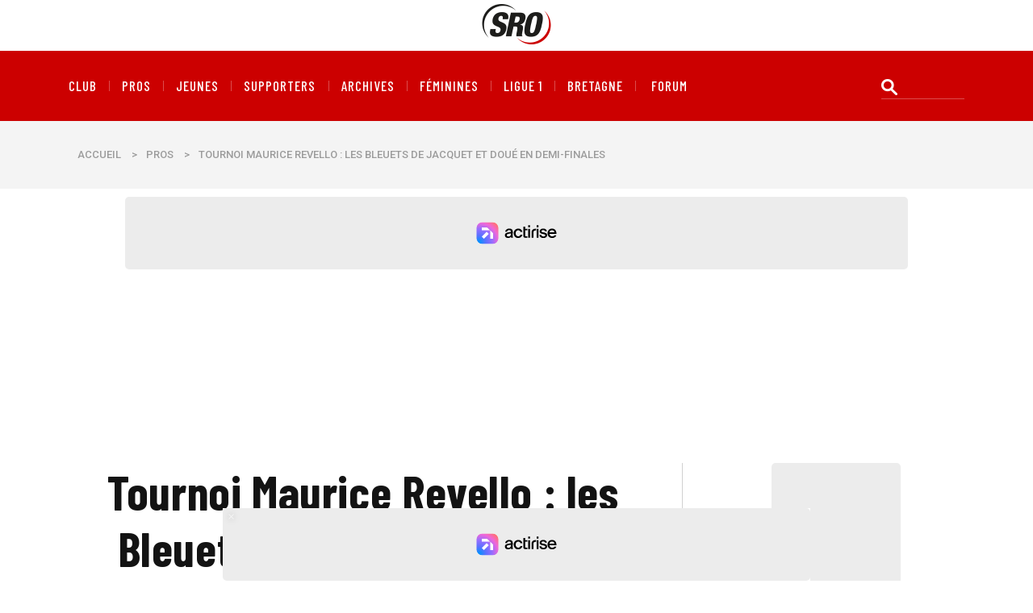

--- FILE ---
content_type: text/html; charset=utf-8
request_url: https://www.stade-rennais-online.com/+Tournoi-Maurice-Revello-les-Bleuets-de-Jacquet-et-Doue-en-demi-finales+.html
body_size: 12247
content:
<!DOCTYPE html PUBLIC "-//W3C//DTD XHTML 1.0 Transitional//EN" "http://www.w3.org/TR/xhtml1/DTD/xhtml1-transitional.dtd">
<!--[if lt IE 7 ]> <html dir="ltr" lang="fr" xmlns="http://www.w3.org/1999/xhtml" xml:lang="fr" class="ltr fr no-js ie ie6"> <![endif]-->
<!--[if IE 7 ]> <html dir="ltr" lang="fr" xmlns="http://www.w3.org/1999/xhtml" xml:lang="fr" class="ltr fr no-js ie ie7"> <![endif]-->
<!--[if IE 8 ]> <html dir="ltr" lang="fr" xmlns="http://www.w3.org/1999/xhtml" xml:lang="fr" class="ltr fr no-js ie ie8"> <![endif]-->
<!--[if IE 9 ]> <html dir="ltr" lang="fr" xmlns="http://www.w3.org/1999/xhtml" xml:lang="fr" class="ltr fr no-js ie ie9"> <![endif]-->
<!--[if (gt IE 9)|!(IE)]><!--> <html dir="ltr" lang="fr" xmlns="http://www.w3.org/1999/xhtml" xml:lang="fr" class="ltr fr no-js"> <!--<![endif]-->

<head>
<title>Tournoi Maurice Revello : les Bleuets de Jacquet et Doué en demi-finales - Stade Rennais Online</title>
<meta name="description" content=" Les Bleuets sont en demi-finales du tournoi Maurice Revello, plus connu sous le nom de tournoi de Toulon. Ce dimanche, les jeunes tricolores sont (&#8230;) " />
<style type='text/css'>img.adapt-img{max-width:100%;height:auto;}.adapt-img-wrapper {display:inline-block;max-width:100%;position:relative;background-position:center;background-size:cover;background-repeat:no-repeat;line-height:1px;overflow:hidden}.adapt-img-wrapper.intrinsic{display:block}.adapt-img-wrapper.intrinsic::before{content:'';display:block;height:0;width:100%;}.adapt-img-wrapper.intrinsic img{position:absolute;left:0;top:0;width:100%;height:auto;}.adapt-img-wrapper.loading:not(.loaded){background-size: cover;}@media (min-width:480.5px){.adapt-img-wrapper.intrinsic-desktop{display:block}.adapt-img-wrapper.intrinsic-desktop::before{content:'';display:block;height:0;width:100%;}.adapt-img-wrapper.intrinsic-desktop img{position:absolute;left:0;top:0;width:100%;height:auto;}}.adapt-img-background{width:100%;height:0}@media print{html .adapt-img-wrapper{background:none}}</style>
<!--[if !IE]><!--><script type='text/javascript'>/*<![CDATA[*/var adaptImgDocLength=37193;adaptImgAsyncStyles="picture.adapt-img-wrapper{background-size:0;}";adaptImgLazy=false;(function(){function d(a){var b=document.documentElement;b.className=b.className+" "+a}function f(a){var b=window.onload;window.onload="function"!=typeof window.onload?a:function(){b&&b();a()}}document.createElement("picture");adaptImgLazy&&d("lazy");var a=!1;if("undefined"!==typeof window.performance)a=window.performance.timing,a=(a=~~(adaptImgDocLength/(a.responseEnd-a.connectStart)))&&50>a;else{var c=navigator.connection||navigator.mozConnection||navigator.webkitConnection;"undefined"!==typeof c&&
(a=3==c.type||4==c.type||/^[23]g$/.test(c.type))}a&&d("aislow");var e=function(){var a=document.createElement("style");a.type="text/css";a.innerHTML=adaptImgAsyncStyles;var b=document.getElementsByTagName("style")[0];b.parentNode.insertBefore(a,b);window.matchMedia||window.onbeforeprint||beforePrint()};"undefined"!==typeof jQuery?jQuery(function(){jQuery(window).on('load',e)}):f(e)})();/*]]>*/</script>

<!--<![endif]-->
<link rel="canonical" href="https://www.stade-rennais-online.com/+Tournoi-Maurice-Revello-les-Bleuets-de-Jacquet-et-Doue-en-demi-finales+.html" />
<link rel="amphtml" href="https://www.stade-rennais-online.com/spip.php?page=breve.amp&id_breve=12829" />
<meta http-equiv="Content-Type" content="text/html; charset=utf-8" />


<link rel="alternate" type="application/rss+xml" title="Flux RSS - Articles" href="spip.php?page=backend" />
<link rel="alternate" type="application/rss+xml" title="Flux RSS - Brèves" href="spip.php?page=backend-breves" />


<meta name="viewport" content="width=device-width,initial-scale=1"/>
<link rel='stylesheet' href='local/cache-css/021937abc290ab7c929bacf11bf46030.css?1767637966' type='text/css' />














<script>
var mediabox_settings={"auto_detect":true,"ns":"box","tt_img":true,"sel_g":"#documents_portfolio a[type='image\/jpeg'],#documents_portfolio a[type='image\/png'],#documents_portfolio a[type='image\/gif'],#documents_portfolio ul li a[type='image\/jpeg'],#documents_portfolio ul li a[type='image\/png'],#documents_portfolio ul li a[type='image\/gif']","sel_c":".mediabox","str_ssStart":"Diaporama","str_ssStop":"Arr\u00eater","str_cur":"{current}\/{total}","str_prev":"Pr\u00e9c\u00e9dent","str_next":"Suivant","str_close":"Fermer","str_loading":"Chargement\u2026","str_petc":"Taper \u2019Echap\u2019 pour fermer","str_dialTitDef":"Boite de dialogue","str_dialTitMed":"Affichage d\u2019un media","splash_url":"","lity":{"skin":"_simple-dark","maxWidth":"90%","maxHeight":"90%","minWidth":"400px","minHeight":"","slideshow_speed":"2500","opacite":"0.9","defaultCaptionState":"expanded"}};
</script>
<!-- insert_head_css -->




<!-- CS vide -->






<script type='text/javascript' src='local/cache-js/8d8b943bdc6e56ad3947f78f79dd2f4f.js?1767637924'></script>










<!-- insert_head -->



<!-- Debut CS -->
<script type="text/javascript"><!--
var cs_prive=window.location.pathname.match(/\/ecrire\/$/)!=null;
jQuery.fn.cs_todo=function(){return this.not('.cs_done').addClass('cs_done');};
if(window.jQuery) {
var cs_sel_jQuery='';
var cs_CookiePlugin="prive/javascript/js.cookie.js";
}
// --></script>

<!-- Fin CS -->





<script>
  window.FAST_CMP_OPTIONS = {
    publisherName: 'Stade Rennais Online',
    domainUid: 'd653b02a-68cd-5cb4-b243-3a8dc48b917d',
    countryCode: 'FR',
    policyUrl: 'https://www.stade-rennais-online.com/Mentions-legales.html',
    displaySynchronous: false,
    customOpener: false,
    bootstrap: { excludedIABVendors: [], excludedGoogleVendors: [] },
    translations: {
      fr: {
        buttons: {
          accept: 'Fermer et Accepter',
        }
      },
    },
    publisherLogo: function(c) {
      return c.createElement("img", {
          src: "https://www.stade-rennais-online.com/logo-180x120.png",
          style: "height: 40px;",
      })
    },
  };

  (function(){var e={617:function(e){window.FAST_CMP_T0=Date.now();window.FAST_CMP_QUEUE={};window.FAST_CMP_QUEUE_ID=0;function a(){var e=Array.prototype.slice.call(arguments);if(!e.length)return Object.values(window.FAST_CMP_QUEUE);else if("ping"===e[0]){if("function"===typeof e[2])e[2]({cmpLoaded:false,cmpStatus:"stub",apiVersion:"2.0",cmpId:parseInt("388",10)})}else window.FAST_CMP_QUEUE[window.FAST_CMP_QUEUE_ID++]=e}e.exports={name:"light",handler:a}}};var a={};function t(r){var n=a[r];if(void 0!==n)return n.exports;var i=a[r]={exports:{}};e[r](i,i.exports,t);return i.exports}var r={};!function(){var e=t(617);var a="__tcfapiLocator";var r=window;var n=r;var i;function o(){var e=r.document;var t=!!r.frames[a];if(!t)if(e.body){var n=e.createElement("iframe");n.style.cssText="display:none";n.name=a;e.body.appendChild(n)}else setTimeout(o,5);return!t}function s(e){var a="string"===typeof e.data;var t={};if(a)try{t=JSON.parse(e.data)}catch(e){}else t=e.data;var r="object"===typeof t?t.__tcfapiCall:null;if(r)window.__tcfapi(r.command,r.version,(function(t,n){var i={__tcfapiReturn:{returnValue:t,success:n,callId:r.callId}};if(e&&e.source&&e.source.postMessage)e.source.postMessage(a?JSON.stringify(i):i,"*")}),r.parameter)}while(n){try{if(n.frames[a]){i=n;break}}catch(e){}if(n===r.top)break;n=n.parent}if("custom"!==r.FAST_CMP_HANDLER)if(!i){o();r.__tcfapi=e.handler;r.FAST_CMP_HANDLER=e.name;r.addEventListener("message",s,false)}else{r.__tcfapi=e.handler;r.FAST_CMP_HANDLER=e.name}}()})();
</script>
<script src="https://static.fastcmp.com/fast-cmp-stub.js" async="true" data-no-optimize="1"></script>

<!-- Google Tag Manager -->
<script>(function(w,d,s,l,i){w[l]=w[l]||[];w[l].push({'gtm.start':
new Date().getTime(),event:'gtm.js'});var f=d.getElementsByTagName(s)[0],
j=d.createElement(s),dl=l!='dataLayer'?'&l='+l:'';j.async=true;j.src=
'https://www.googletagmanager.com/gtm.js?id='+i+dl;f.parentNode.insertBefore(j,f);
})(window,document,'script','dataLayer','GTM-P2KJ825');</script>
<!-- End Google Tag Manager -->

<meta property="fb:page_id" content="21253113196" />
<meta name="apple-itunes-app" content="app-id=497978994">
<link href="https://plus.google.com/118425954606874832462" rel="publisher" />


<link rel="icon" type="image/x-icon" href="squelettes/favicon.png" />
<!--[if IE]><link rel="shortcut icon" type="image/x-icon" href="squelettes/favicon.ico" /><![endif]-->
<link rel="apple-touch-icon" sizes="180x180" href="squelettes/apple-touch-icon.png">
<link rel="icon" type="image/png" sizes="32x32" href="squelettes/favicon-32x32.png">
<link rel="icon" type="image/png" sizes="16x16" href="squelettes/favicon-16x16.png">
<link rel="manifest" href="squelettes/site.webmanifest">

<!-- Actirise -->

<style type="text/css">div[data-actirise-slot="top-page"] {
  display: none;
  margin: 10px auto;
}

@media screen and (max-width: 480px) {
  div[data-actirise-slot="top-page"].device-mobile {
    display: flex !important;
    width: 100%;
    min-height: 280px;
  }
}

@media screen and (min-width: 481px) and (max-width: 769px) {
  div[data-actirise-slot="top-page"].device-tablet {
    display: flex !important;
    width: 100%;
    min-height: 280px;
  }
}

@media screen and (min-width: 770px) {
  div[data-actirise-slot="top-page"].device-desktop {
    display: flex !important;
    width: 100%;
    min-height: 280px;
  }
}

div[data-actirise-slot="aside-desktop-atf"] {
  display: none;
  margin: 10px auto;
}

@media screen and (min-width: 770px) {
  div[data-actirise-slot="aside-desktop-atf"].device-desktop {
    display: flex !important;
    width: 100%;
    min-height: 620px;
    margin: 0px auto;
  }
}

div[data-actirise-slot="top-content"] {
  display: none;
  margin: 10px auto;
}

@media screen and (max-width: 480px) {
  div[data-actirise-slot="top-content"].device-mobile {
    display: flex !important;
    width: 100%;
    min-height: 360px;
  }
}

@media screen and (min-width: 481px) and (max-width: 769px) {
  div[data-actirise-slot="top-content"].device-tablet {
    display: flex !important;
    width: 100%;
    min-height: 360px;
  }
}

@media screen and (min-width: 770px) {
  div[data-actirise-slot="top-content"].device-desktop {
    display: flex !important;
    width: 100%;
    min-height: 620px;
  }
}

</style>

<script src="https://www.flashb.id/boot/8a102a67-e6fe-5763-9fa1-e936fed7ee40.js"></script>
<script type="text/javascript">
  window._hbdbrk = window._hbdbrk || [];
  window._hbdbrk.push(['_vars', {
    page_type: 'breve'
  }]);
</script>
<!-- Fin Actirise --><meta name="robots" content="max-image-preview:large">
<!-- Twitter Card data -->
<meta name="twitter:card" content="summary_large_image">
<meta name="twitter:site" content="@S_R_Online">
<meta name="twitter:title" content="Tournoi Maurice Revello : les Bleuets de Jacquet et Doué en demi-finales">
<meta name="twitter:description" content=" Les Bleuets sont en demi-finales du tournoi Maurice Revello, plus connu sous le nom de tournoi de Toulon. Ce dimanche, les jeunes tricolores sont venus &#224; bout du Venezuela aux (&#8230;) ">
<meta name="twitter:creator" content="@S_R_Online">
<meta name="twitter:image:src" content="https://www.stade-rennais-online.com/IMG/breveon12829.jpg?1686578475">
<!-- Open Graph data -->
<meta property="og:title" content="Tournoi Maurice Revello : les Bleuets de Jacquet et Doué en demi-finales" />
<meta property="og:type" content="article" />
<meta property="og:url" content="https://www.stade-rennais-online.com/+Tournoi-Maurice-Revello-les-Bleuets-de-Jacquet-et-Doue-en-demi-finales+.html" />
<meta property="og:image" content="https://www.stade-rennais-online.com/IMG/breveon12829.jpg?1686578475" />
<meta property="og:description" content=" Les Bleuets sont en demi-finales du tournoi Maurice Revello, plus connu sous le nom de tournoi de Toulon. Ce dimanche, les jeunes tricolores sont venus &#224; bout du Venezuela aux (&#8230;) " />
<meta property="og:site_name" content="Stade Rennais Online" />
<meta property="fb:admins" content="21253113196" />
<script type="application/ld+json">
    {
      "@context": "https://schema.org",
      "@type": "NewsArticle",
      "headline": "Tournoi Maurice Revello&nbsp;: les Bleuets de Jacquet et Doué en demi-finales",
      "image": "https://www.stade-rennais-online.com/IMG/breveon12829.jpg?1686578475",
      "datePublished": "2023-06-12 16:00:03",
      "dateModified": "2023-06-12 16:00:03",
      "author": [{
          "@type": "Organization",
          "name": "Stade Rennais Online"
      }]
    }
    </script>
</head>
    <body>
        <!-- Google Tag Manager (noscript) -->
<noscript><iframe src="https://www.googletagmanager.com/ns.html?id=GTM-P2KJ825"
height="0" width="0" style="display:none;visibility:hidden"></iframe></noscript>
<!-- End Google Tag Manager (noscript) -->
        <!-- Header Top Bar -->
        <section class="top_bar_02">
            <div class="container">
                <div class="row">
                    <div class="col">
                        <div class="logo_02">
                            <a href="https://www.stade-rennais-online.com/"><img src="squelettes/images/logo-sro.png" width="150" height="50" alt="Stade Rennais Online"></a>
                        </div>
                    </div>
                </div>
            </div>
        </section>
        <!-- Header Top Bar -->
        <!-- Main Header -->
        <header class="header_02">
            <div class="container">
                <div class="row">
                    <div class="col-lg-10">
                        <nav class="main_menu_2 mobile_menu">
                            <div class="mobileMenuBar">
                                <a href="javascript: void(0);"><span>Menu</span><i class="twi-bars"></i></a>
                            </div>
                            <ul>
                                <li><a href="-Club-.html">Club</a></li><li><a href="-Pros-83-.html">Pros</a></li><li><a href="-CFA,91-.html">Jeunes</a></li><li><a href="-Supporters,4-.html">Supporters</a></li><li><a href="-Archives-.html">Archives</a></li><li><a href="-Feminines-.html">Féminines</a></li><li><a href="-Ligue-1-352-.html">Ligue 1</a></li><li><a href="-Bretagne-.html">Bretagne</a></li>
                                <li><a href="https://forum.stade-rennais-online.com">forum</a></li>
                            </ul>
                        </nav>
                    </div>
                    <div class="col-lg-2">
                        <div class="search_form">
                            <form action="spip.php?page=recherche" method="get"><div>
	<input name="page" value="recherche" type="hidden"
>
	
	<input type="search" class="search text" size="10" name="recherche" id="recherche" accesskey="4" autocapitalize="off" autocorrect="off"
	/>
</div></form>
                        </div>
                    </div>
                </div>
            </div>
        </header>
        <!-- Main Header -->        <!-- Banner -->
        <section class="banner_02">
            <div class="container">
                <div class="row">
                    <div class="col-lg-12">
                        <div class="breadcrumb"><a href="https://www.stade-rennais-online.com/">Accueil</a>><a href="-Pros-83-.html">Pros</a>><span>Tournoi Maurice Revello&nbsp;: les Bleuets de Jacquet et Doué en demi-finales</span></div>
                    </div>
                </div>
            </div>
        </section>
        <!-- Banner -->
        <div data-actirise-slot="top-page" class="device-mobile device-tablet device-desktop ads"></div>
        <!-- Post Details -->
        <section class="sp_2_section">
            <div class="container">
                <div class="row">
                    <div class="col-lg-8">
                        <div class="blog_content">
                            <h2 class="sb_title">Tournoi Maurice Revello&nbsp;: les Bleuets de Jacquet et Doué en demi-finales</h2>
                            <div class="post_banner_meta clearfix">
                                <span class="fi1cm_date"><i class="twi-clock2"></i> 12 juin 2023 à 16h00</span>
                            </div>
                            <div data-actirise-slot="top-content" class="device-mobile device-tablet device-desktop ads"></div>
                            <div class="sb_img"><picture class="adapt-img-wrapper c127995533 jpg" style="background-image:url([data-uri])">
<!--[if IE 9]><video style="display: none;"><![endif]--><source media="(-webkit-min-device-pixel-ratio: 2), (min-resolution: 2dppx)" srcset="local/adapt-img/160/20x/IMG/breveon12829.jpg?1724705263 320w, local/adapt-img/320/20x/IMG/breveon12829.jpg?1724705263 640w, local/adapt-img/480/20x/IMG/breveon12829.jpg?1690441900 960w, local/adapt-img/640/20x/IMG/breveon12829.jpg?1690441900 1280w, local/adapt-img/960/20x/IMG/breveon12829.jpg?1726281442 1920w" sizes="(min-width: 960px) 960px, 100vw" type="image/jpeg"><source media="(-webkit-min-device-pixel-ratio: 1.5), (min-resolution: 1.5dppx)" srcset="local/adapt-img/160/15x/IMG/breveon12829.jpg?1724705263 240w, local/adapt-img/320/15x/IMG/breveon12829.jpg?1724705263 480w, local/adapt-img/480/15x/IMG/breveon12829.jpg?1690441899 720w, local/adapt-img/640/15x/IMG/breveon12829.jpg?1690441900 960w, local/adapt-img/960/15x/IMG/breveon12829.jpg?1726281442 1440w" sizes="(min-width: 960px) 960px, 100vw" type="image/jpeg"><!--[if IE 9]></video><![endif]-->
<img src='local/adapt-img/960/10x/IMG/breveon12829.jpg?1726281441' class='adapt-img spip_logo' width='960' height='720' alt='Tournoi Maurice Revello : les Bleuets de Jacquet et Dou&#233; en demi-finales' srcset='local/adapt-img/160/10x/IMG/breveon12829.jpg?1690441900 160w, local/adapt-img/320/10x/IMG/breveon12829.jpg?1724705263 320w, local/adapt-img/480/10x/IMG/breveon12829.jpg?1690441899 480w, local/adapt-img/640/10x/IMG/breveon12829.jpg?1690441900 640w, local/adapt-img/960/10x/IMG/breveon12829.jpg?1726281441 960w' sizes='(min-width: 960px) 960px, 100vw' fetchpriority='high' /></picture></div>
                            <p>Les Bleuets sont en demi-finales du tournoi Maurice Revello, plus connu sous le nom de tournoi de Toulon. Ce dimanche, les jeunes tricolores sont venus à bout du Venezuela aux tirs au but (1-1, 3-2 TAB) pour arracher la première place de leur groupe. Le Rennais Jérémy Jacquet, 17 ans, a transformé sa tentative lors de cette séance, alors que Désiré Doué n&#8217;était pas sur la feuille de match. L&#8217;ancien rouge et noir Mathys Tel a quant à lui inscrit le but égalisateur en toute fin de rencontre.</p>
                        </div>
                    </div>
                    <div class="col-lg-4">
                        <div class="electronic_sidebar">
                            <div data-actirise-slot="aside-desktop-atf" class="device-desktop ads"></div>
                            <aside class="widget recent_post_widget">
                                <h3 class="widget_title_3"><i></i>A la une</h3>
                                <div class="rc_post_area">
                                    <div class="single_rc_post">
                                        <div class="rc_meta">
                                            <a href="Coupe-de-France-Rennes-se-deplacera-a-Marseille-en-8emes-de-finale.html">00:01</a>
                                            <a class="commnet" href="Coupe-de-France-Rennes-se-deplacera-a-Marseille-en-8emes-de-finale.html"><i class="twi-facebook-messenger"></i>4</a>
                                        </div>
                                        <h3><a href="Coupe-de-France-Rennes-se-deplacera-a-Marseille-en-8emes-de-finale.html">Coupe de France&nbsp;: Rennes se déplacera à Marseille en 8emes de finale</a></h3>
                                    </div><div class="single_rc_post">
                                        <div class="rc_meta">
                                            <a href="Mercato-Gauthier-Gallon-quitte-Rennes-pour-s-engager-en-Belgique.html">13/01</a>
                                            <a class="commnet" href="Mercato-Gauthier-Gallon-quitte-Rennes-pour-s-engager-en-Belgique.html"><i class="twi-facebook-messenger"></i>3</a>
                                        </div>
                                        <h3><a href="Mercato-Gauthier-Gallon-quitte-Rennes-pour-s-engager-en-Belgique.html">Mercato&nbsp;: Gauthier Gallon quitte Rennes pour s&#8217;engager en Belgique</a></h3>
                                    </div><div class="single_rc_post">
                                        <div class="rc_meta">
                                            <a href="Coupe-de-France-Chantilly-Stade-rennais-Vu-par-RV.html">13/01</a>
                                            <a class="commnet" href="Coupe-de-France-Chantilly-Stade-rennais-Vu-par-RV.html"><i class="twi-facebook-messenger"></i>6</a>
                                        </div>
                                        <h3><a href="Coupe-de-France-Chantilly-Stade-rennais-Vu-par-RV.html">Coupe de France, Chantilly - Stade rennais&nbsp;: Vu par RV</a></h3>
                                    </div><div class="single_rc_post">
                                        <div class="rc_meta">
                                            <a href="Medias-Pleine-Lucarne-l-emission-du-12-janvier-2026.html">12/01</a>
                                            <a class="commnet" href="Medias-Pleine-Lucarne-l-emission-du-12-janvier-2026.html"><i class="twi-facebook-messenger"></i>2</a>
                                        </div>
                                        <h3><a href="Medias-Pleine-Lucarne-l-emission-du-12-janvier-2026.html">Médias&nbsp;: Pleine Lucarne, l’émission du 12 janvier 2026</a></h3>
                                    </div><div class="single_rc_post">
                                        <div class="rc_meta">
                                            <a href="Carnet-noir-Rolland-Courbis-est-decede.html">12/01</a>
                                            <a class="commnet" href="Carnet-noir-Rolland-Courbis-est-decede.html"><i class="twi-facebook-messenger"></i>1</a>
                                        </div>
                                        <h3><a href="Carnet-noir-Rolland-Courbis-est-decede.html">Carnet noir&nbsp;: Rolland Courbis est décédé</a></h3>
                                    </div>
                                </div>
                            </aside>
                            <aside class="widget about_me_widget">
                                <div class="about_me text-center">
                                    <h5><a href="https://www.okpal.com/stade-rennais-online/">Soutenez le travail d'un journaliste sur Stade Rennais Online</a></h5>
                                    <div class="clearfix"></div>
                                </div>
                            </aside>                            <aside class="widget popular_post">
    <h3 class="widget_title_2"><i></i>Un ancien au hasard</h3>
    <div class="clearfix"></div>
    
    <div class="single_fp">
        <a href="Serge-Hidalgo.html"><img src="IMG/arton2686.jpg?1321033131" alt="Serge Hidalgo"></a>
        <div class="fp_f_content" style="text-align:center;">
            <h3><a href="Serge-Hidalgo.html">Serge Hidalgo</a></h3>
        </div>
    </div>
    
    
    <div class="row">
        <div class="col-lg-12 text-center">
            <a class="magro_btn" href="-Anciens-joueurs-et-entraineurs-.html">Voir toutes les fiches</a>
        </div>
    </div>
    
</aside>                            <aside class="widget recent_post_widget_2">
    <h3 class="widget_title_2"><i></i>Forum</h3>
    
    <div class="single_most_rc_post">
        <h3><a href="https://forum.stade-rennais-online.com/viewtopic.php?id=6241&amp;action=new">[Arrivée] Sebastian Szymanski (Rumeur)</a></h3>
    </div>
    
</aside>                        </div>
                    </div>                </div>
            </div>
        </section>
        <!-- Post Details -->
        <!-- Footer Section -->
        <footer class="footer_1">
            <div class="container">
                <div class="row">
                    <div class="col-lg-12">
                        <aside class="widget widget_about">
                            <div class="about_magro_2 text-center">
                                <div class="f_social clearfix">
                                    <a class="fac" href="https://www.facebook.com/staderennaisonline"><i class="twi-facebook-f"></i></a>
                                    <a class="fac" href="https://twitter.com/S_R_Online"><i class="twi-twitter"></i></a>
                                    <a class="fac" href="https://www.instagram.com/stade_rennais_online/"><i class="twi-instagram"></i></a>
                                    <a class="fac" href="https://www.youtube.com/user/staderennaisonline"><i class="twi-youtube"></i></a>
                                </div>
                            </div>
                        </aside>
                    </div>
                </div>
                <div class="row">
                    <div class="col-lg-3 col-md-3">
                        <aside class="widget widget_categories">
                            <h2 class="widget_title"><i></i>Stade Rennais Online</h2>
                            <ul>
                                <li><a href="Qui-sommes-nous.html">Qui sommes-nous ?</a></li>
                                <li><a href="Annoncez-sur-Stade-Rennais-Online.html">Publicité</a></li>
                                <li><a href="Contact.html">Contact</a></li>
                                <li><a href="Presse.html">Presse</a></li>
                                <li><a href="spip.php?page=plan">Plan du site</a></li>
                                <li><a href="Abonnez-vous-aux-flux-RSS-de-Stade.html">Flux RSS</a></li>
                                <li><a href="Stade-Rennais-Online-lance-son-application-mobile.html">Application mobile</a></li>
                            </ul>
                        </aside>
                    </div>
                    <div class="col-lg-3 col-md-3">
                        <aside class="widget widget_categories">
                            <h2 class="widget_title"><i></i>Communauté</h2>
                            <ul>
                                <li><a href="https://forum.stade-rennais-online.com">Forum</a></li>
                                <li><a href="https://blog.stade-rennais-online.com">Blog</a></li>
                                <li><a href="https://www.facebook.com/staderennaisonline">SRO sur Facebook</a></li>
                                <li><a href="https://twitter.com/S_R_Online">SRO sur Twitter</a></li>
                                <li><a href="https://www.stade-rennais-online.com/news/">News</a></li>
                            </ul>
                            <h2 class="widget_title mt-3"><i></i>Supporters</h2>
                            <ul>
                                <li><a href="-Groupes-.html">Groupes de supporters</a></li>
                                <li><a href="Paroles-Ecouter.html">Chants et paroles</a></li>
                            </ul>
                            <h2 class="widget_title mt-3"><i></i>Liens</h2>
                            <ul>
                                <li><a href="http://www.maxifoot.fr" alt="Football">Football</a></li>
                                
                                
                            </ul>
                        </aside>
                    </div>
                    <div class="col-lg-3 col-md-3">
                        <aside class="widget widget_categories">
                            <h2 class="widget_title"><i></i>Club</h2>
                            <ul>
                                <li><a href="Infos-club.html">Présentation</a></li>
                                <li><a href="-Histoire-.html">Histoire</a></li>
                                <li><a href="Palmares.html">Palmarès</a></li>
                                <li><a href="Le-stade.html">Stade</a></li>
                                <li><a href="Le-centre-d-entrainement.html">Centre d'entraînement</a></li>
                                <li><a href="Le-centre-de-formation.html">Centre de formation</a></li>
                            </ul>
                            <h2 class="widget_title mt-3"><i></i>Pros</h2>
                            <ul>
                                <li><a href="-Effectif-.html">Effectif</a></li>
                                <li><a href="-Pros-83-.html">Actualités</a></li>
                            </ul>
                            <h2 class="widget_title mt-3"><i></i>Jeunes</h2>
                            <ul>
                                <li><a href="-Effectif-CFA-.html">Effectif</a></li>
                                <li><a href="-CFA,91-.html">Actualités</a></li>
                            </ul>
                        </aside>
                    </div>
                    <div class="col-lg-3 col-md-3">
                        <aside class="widget widget_categories">
                            <h2 class="widget_title"><i></i>Archives</h2>
                            <ul>
                                <li><a href="-Saison-2004-2005-.html">Saison 2004-2005</a></li>
                                <li><a href="-Saison-2005-2006,58-.html">Saison 2005-2006</a></li>
                                <li><a href="-Saison-2006-2007,80-.html">Saison 2006-2007</a></li>
                                <li><a href="-Saison-2007-2008-.html">Saison 2007-2008</a></li>
                                <li><a href="-Saison-2008-2009,110-.html">Saison 2008-2009</a></li>
                                <li><a href="-Saison-2009-2010,146-.html">Saison 2009-2010</a></li>
                                <li><a href="-Saison-2010-2011,229-.html">Saison 2010-2011</a></li>
                                <li><a href="-Saison-2011-2012-.html">Saison 2011-2012</a></li>
                                <li><a href="-Saison-2012-2013-.html">Saison 2012-2013</a></li>
                                <li><a href="-Saison-2013-2014-.html">Saison 2013-2014</a></li>
                                <li><a href="-Saison-2014-2015-277-.html">Saison 2014-2015</a></li>
                                <li><a href="-Saison-2015-2016-308-.html">Saison 2015-2016</a></li>
                                <li><a href="-Saison-2016-2017-310-.html">Saison 2016-2017</a></li>
                            </ul>
                        </aside>
                    </div>
                </div>
                <div class="row">
                    <div class="col-lg-12">
                        <div class="f_bar"></div>
                    </div>
                </div>
                <div class="row pb-3">
                    <div class="col-lg-12">
                        <div class="f_menu clearfix">
                            <a href="Contact.html">Contact</a>
                            <a href="Mentions-legales.html">Mentions légales</a>
                            <a href="Devenez-redacteur-sur-Stade.html">Recrutement</a>
                            <a href="spip.php?page=plan">Plan du site</a>
                        </div>
                    </div>
                </div>
            </div>
        </footer>
        <!-- Footer Section -->

        <!-- Bact To Top -->
        <a href="#" id="backtotop"><i class="twi-angle-double-up2"></i></a>
        <!-- Bact To Top -->

        <!-- Include All JS -->
        <script src="squelettes/js/jquery-ui.js"></script>
        <script src="squelettes/js/bootstrap.js"></script>
        <script src="squelettes/js/lightcase.js"></script>
        <script src="squelettes/js/jquery.plugin.min.js"></script>
        <script src="squelettes/js/jquery.appear.js"></script>
        <script src="squelettes/js/slick.js"></script>
        <script src="squelettes/js/tweenmax.min.js"></script>
        <script src="squelettes/js/jquery.shuffle.min.js"></script>
        <script src="squelettes/js/stickyfill.min.js"></script>
        <script src="squelettes/js/owl.carousel.min.js"></script>
        <script src="squelettes/js/theme.js"></script>    </body>
</html>


--- FILE ---
content_type: text/plain
request_url: https://www.google-analytics.com/j/collect?v=1&_v=j102&aip=1&a=682531249&t=pageview&_s=1&dl=https%3A%2F%2Fwww.stade-rennais-online.com%2F%2BTournoi-Maurice-Revello-les-Bleuets-de-Jacquet-et-Doue-en-demi-finales%2B.html&ul=en-us%40posix&dt=Tournoi%20Maurice%20Revello%20%3A%20les%20Bleuets%20de%20Jacquet%20et%20Dou%C3%A9%20en%20demi-finales%20-%20Stade%20Rennais%20Online&sr=1280x720&vp=1280x720&_u=YEBAAUABAAAAACAAo~&jid=942957019&gjid=559115107&cid=84024546.1768386620&tid=UA-132832-1&_gid=1969626506.1768386620&_r=1&_slc=1&gtm=45He61c1n81P2KJ825v79016495za200zd79016495&gcd=13l3l3l3l1l1&dma=0&tcfd=1000g&tag_exp=102015665~103116026~103200004~104527907~104528500~104684208~104684211~105391253~115616985~115938466~115938469~117041587&z=1152991097
body_size: -454
content:
2,cG-YJTJLK1RP1